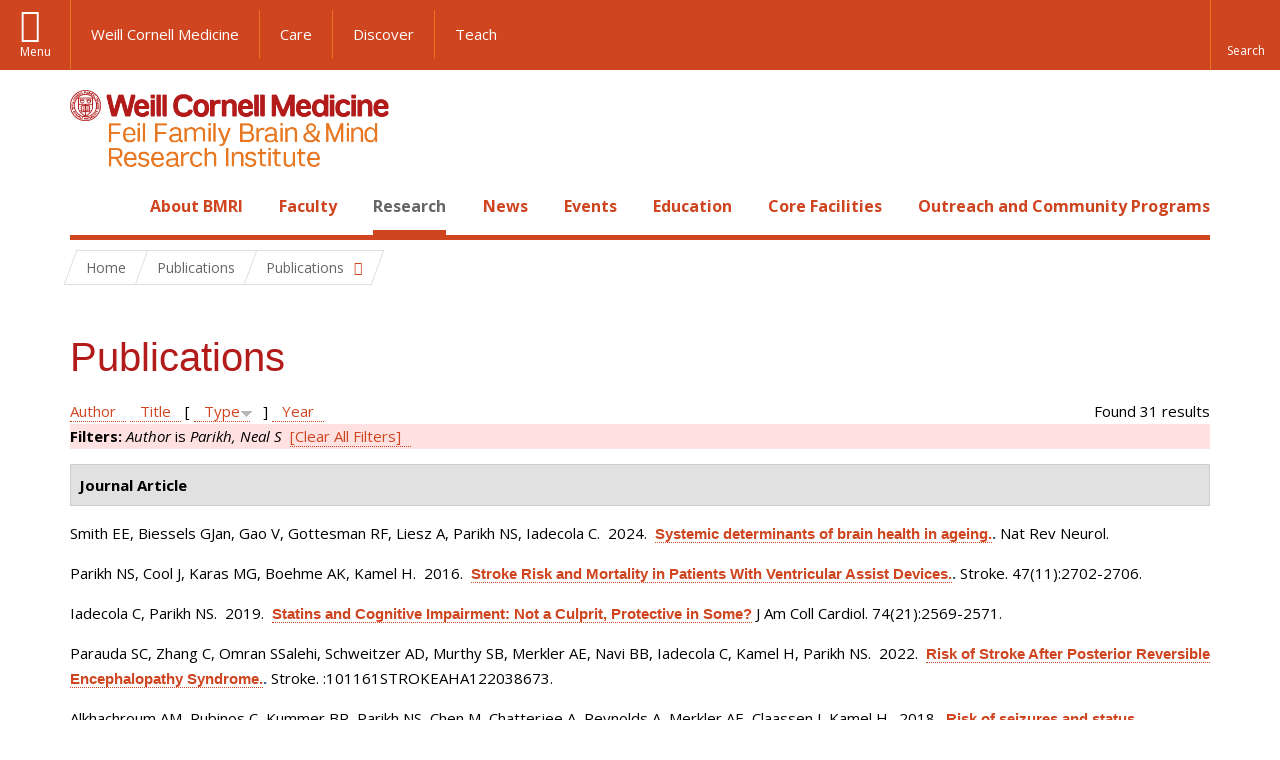

--- FILE ---
content_type: text/html; charset=utf-8
request_url: https://brainandmind.weill.cornell.edu/faculty-research/publications?amp%3Bf%5Bauthor%5D=1852&f%5Bauthor%5D=24&s=type&o=desc
body_size: 17450
content:
<!DOCTYPE html>

<!--[if IE 7]>    <html class="lt-ie9 lt-ie8 no-js"  lang="en" dir="ltr"> <![endif]-->
<!--[if IE 8]>    <html class="lt-ie9 ie8 no-js"  lang="en" dir="ltr"> <![endif]-->
<!--[if gt IE 8]><!--> <html  lang="en" dir="ltr"> <!--<![endif]-->

  <head>
    <meta charset="utf-8" />
<link rel="shortcut icon" href="https://brainandmind.weill.cornell.edu/sites/all/themes/wcm_brainmind/favicon.ico" />
<meta name="generator" content="Drupal 7 (https://www.drupal.org)" />
<link rel="canonical" href="https://brainandmind.weill.cornell.edu/faculty-research/publications" />
<link rel="shortlink" href="https://brainandmind.weill.cornell.edu/faculty-research/publications" />
    <title>Publications | Feil Family Brain & Mind Research Institute</title>

    <link rel="apple-touch-icon" sizes="57x57" href="/profiles/wcmc/themes/wcm_brand_base/favicons/apple-touch-icon-57x57.png?v=2">
    <link rel="apple-touch-icon" sizes="60x60" href="/profiles/wcmc/themes/wcm_brand_base/favicons/apple-touch-icon-60x60.png?v=2">
    <link rel="apple-touch-icon" sizes="72x72" href="/profiles/wcmc/themes/wcm_brand_base/favicons/apple-touch-icon-72x72.png?v=2">
    <link rel="apple-touch-icon" sizes="76x76" href="/profiles/wcmc/themes/wcm_brand_base/favicons/apple-touch-icon-76x76.png?v=2">
    <link rel="apple-touch-icon" sizes="114x114" href="/profiles/wcmc/themes/wcm_brand_base/favicons/apple-touch-icon-114x114.png?v=2">
    <link rel="apple-touch-icon" sizes="120x120" href="/profiles/wcmc/themes/wcm_brand_base/favicons/apple-touch-icon-120x120.png?v=2">
    <link rel="apple-touch-icon" sizes="144x144" href="/profiles/wcmc/themes/wcm_brand_base/favicons/apple-touch-icon-144x144.png?v=2">
    <link rel="apple-touch-icon" sizes="152x152" href="/profiles/wcmc/themes/wcm_brand_base/favicons/apple-touch-icon-152x152.png?v=2">
    <link rel="apple-touch-icon" sizes="180x180" href="/profiles/wcmc/themes/wcm_brand_base/favicons/apple-touch-icon-180x180.png?v=2">
    <link rel="icon" type="image/png" href="/profiles/wcmc/themes/wcm_brand_base/favicons/favicon-32x32.png?v=2" sizes="32x32">
    <link rel="icon" type="image/png" href="/profiles/wcmc/themes/wcm_brand_base/favicons/favicon-194x194.png?v=2" sizes="194x194">
    <link rel="icon" type="image/png" href="/profiles/wcmc/themes/wcm_brand_base/favicons/favicon-96x96.png?v=2" sizes="96x96">
    <link rel="icon" type="image/png" href="/profiles/wcmc/themes/wcm_brand_base/favicons/android-chrome-192x192.png?v=2" sizes="192x192">
    <link rel="icon" type="image/png" href="/profiles/wcmc/themes/wcm_brand_base/favicons/favicon-16x16.png?v=2" sizes="16x16">
    <link rel="manifest" href="/profiles/wcmc/themes/wcm_brand_base/favicons/manifest.json?v=2">
    <link rel="mask-icon" href="/profiles/wcmc/themes/wcm_brand_base/favicons/safari-pinned-tab.svg?v=2" color="#b31b1b">
    <link rel="shortcut icon" href="/profiles/wcmc/themes/wcm_brand_base/favicons/favicon.ico?v=2">
    <meta name="apple-mobile-web-app-title" content="Weill Cornell Medicine">
    <meta name="application-name" content="Weill Cornell Medicine">
    <meta name="msapplication-TileColor" content="#b31b1b">
    <meta name="msapplication-TileImage" content="/profiles/wcmc/themes/wcm_brand_base/favicons/mstile-144x144.png?v=2">
    <meta name="msapplication-config" content="/profiles/wcmc/themes/wcm_brand_base/favicons/browserconfig.xml?v=2">
    <meta name="theme-color" content="#ffffff">

    <!-- http://t.co/dKP3o1e -->
    <meta name="HandheldFriendly" content="True">
    <meta name="MobileOptimized" content="320">
    <meta name="viewport" content="width=device-width, initial-scale=1.0">
    <link rel="stylesheet" href="https://brainandmind.weill.cornell.edu/sites/default/files/css/css_kShW4RPmRstZ3SpIC-ZvVGNFVAi0WEMuCnI0ZkYIaFw.css" />
<link rel="stylesheet" href="https://brainandmind.weill.cornell.edu/sites/default/files/css/css_rOkuVMMGocN2KQ5LCJ-0OYP1dxAyT2HxyKRlZLS_nXU.css" />
<link rel="stylesheet" href="https://brainandmind.weill.cornell.edu/sites/default/files/css/css_cA3DvDiQ3kOSjJkY_7C67xpb6Mo4aphrt7SxIZjOQ7s.css" />
<link rel="stylesheet" href="https://brainandmind.weill.cornell.edu/sites/default/files/css/css_iwLsJ5KZ3ygtq-LwPSaopm-80cYn8MskOJcF4bDZOnw.css" />
<link rel="stylesheet" href="https://fonts.googleapis.com/css?family=Open+Sans:400,300,300italic,400italic,700,700italic" />
<link rel="stylesheet" href="https://brainandmind.weill.cornell.edu/sites/default/files/css/css_jIar9ppehxMlkuzqiw8Camo8ArJnUn1ZtTkT5qn4BjI.css" />
<link rel="stylesheet" href="https://brainandmind.weill.cornell.edu/sites/default/files/css/css_PxsPpITToy8ZnO0bJDA1TEC6bbFpGTfSWr2ZP8LuFYo.css" />
    <script src="https://brainandmind.weill.cornell.edu/sites/default/files/js/js_XexEZhbTmj1BHeajKr2rPfyR8Y68f4rm0Nv3Vj5_dSI.js"></script>
<script src="https://brainandmind.weill.cornell.edu/sites/default/files/js/js_rsG_22YPjmlEiP0K_67GbG7wA1u2m6p529PKe6uGPZ4.js"></script>
<script src="https://brainandmind.weill.cornell.edu/sites/default/files/js/js_IC2vqeFv6eSvzMO1oHQyKRXO8JNRFAiet9QUOFr3OFs.js"></script>
<script src="https://brainandmind.weill.cornell.edu/sites/default/files/js/js_AxRDbN_Ukfcn4OJ39z8m2zu3hvCsY-RXQhgtnH2iQFU.js"></script>
<script src="https://brainandmind.weill.cornell.edu/sites/default/files/js/js_vM1uGnovS_0hYqTYp0LD9vlFUU3BE2bncNJNzlYcsuk.js"></script>
<script>jQuery.extend(Drupal.settings, {"basePath":"\/","pathPrefix":"","setHasJsCookie":0,"ajaxPageState":{"theme":"wcm_brainmind","theme_token":"c16EUDoaDDKp9t1oQLXizbGhL-Fxw3_NS7m6CvOsnSk","js":{"profiles\/wcmc\/modules\/custom\/wcmc_fieldable_panes\/js\/wcmc_modal.js":1,"profiles\/wcmc\/modules\/panopoly\/panopoly\/panopoly_widgets\/panopoly-widgets.js":1,"profiles\/wcmc\/modules\/panopoly\/panopoly\/panopoly_widgets\/panopoly-widgets-spotlight.js":1,"profiles\/wcmc\/modules\/custom\/wcm_accessibility\/js\/wcm-accessibility.js":1,"profiles\/wcmc\/themes\/wcm_brand_base\/js\/headroom.min.js":1,"profiles\/wcmc\/themes\/wcm_brand_base\/js\/wcm-pin-header.js":1,"profiles\/wcmc\/themes\/wcm_brand_base\/js\/wcm-external-links.js":1,"profiles\/wcmc\/themes\/wcm_brand_base\/js\/jquery.lockfixed-revB.js":1,"profiles\/wcmc\/themes\/wcm_brand_base\/images\/cta_icons\/svgxuse.min.js":1,"profiles\/wcmc\/modules\/panopoly\/contrib\/jquery_update\/replace\/jquery\/1.7\/jquery.min.js":1,"misc\/jquery-extend-3.4.0.js":1,"misc\/jquery-html-prefilter-3.5.0-backport.js":1,"misc\/jquery.once.js":1,"misc\/drupal.js":1,"profiles\/wcmc\/modules\/panopoly\/contrib\/jquery_update\/replace\/ui\/ui\/minified\/jquery.ui.core.min.js":1,"profiles\/wcmc\/modules\/panopoly\/contrib\/jquery_update\/replace\/ui\/ui\/minified\/jquery.ui.widget.min.js":1,"profiles\/wcmc\/modules\/panopoly\/contrib\/jquery_update\/replace\/ui\/ui\/minified\/jquery.ui.tabs.min.js":1,"profiles\/wcmc\/modules\/panopoly\/contrib\/jquery_update\/replace\/ui\/ui\/minified\/jquery.ui.accordion.min.js":1,"profiles\/wcmc\/modules\/panopoly\/contrib\/jquery_update\/replace\/ui\/external\/jquery.cookie.js":1,"profiles\/wcmc\/modules\/custom\/wcmc_fieldable_panes\/js\/fancybox\/jquery.fancybox.pack.js":1,"profiles\/wcmc\/modules\/custom\/wcmc_fieldable_panes\/js\/fancybox\/helpers\/jquery.fancybox-buttons.js":1,"profiles\/wcmc\/modules\/custom\/wcm_slide_nav\/js\/simplebar.min.js":1,"profiles\/wcmc\/modules\/custom\/wcm_slide_nav\/js\/wcm-slide-nav.js":1,"misc\/form-single-submit.js":1,"profiles\/wcmc\/modules\/panopoly\/panopoly\/panopoly_images\/panopoly-images.js":1,"profiles\/wcmc\/modules\/panopoly\/contrib\/entityreference\/js\/entityreference.js":1,"profiles\/wcmc\/modules\/panopoly\/panopoly\/panopoly_admin\/panopoly-admin.js":1,"profiles\/wcmc\/modules\/panopoly\/panopoly\/panopoly_magic\/panopoly-magic.js":1,"profiles\/wcmc\/modules\/panopoly\/panopoly\/panopoly_theme\/js\/panopoly-accordion.js":1,"profiles\/wcmc\/modules\/custom\/wcmc_banner_receiver\/js\/wcmc_banner_receiver.js":1,"profiles\/wcmc\/modules\/custom\/wcm_d7_paragraphs\/js\/wcm-d7-paragraphs.js":1,"profiles\/wcmc\/modules\/custom\/wcm_events\/js\/main.min.js":1,"profiles\/wcmc\/modules\/panopoly\/contrib\/caption_filter\/js\/caption-filter.js":1,"sites\/all\/modules\/lightbox2\/js\/lightbox.js":1,"profiles\/wcmc\/libraries\/jquery.imagesloaded\/jquery.imagesloaded.min.js":1,"profiles\/wcmc\/themes\/wcm_brand_base\/js\/bootstrap.min.js":1,"profiles\/wcmc\/themes\/wcm_brand_base\/js\/wcm-brand-base-script.js":1,"sites\/all\/themes\/wcm_brainmind\/js\/brainmind.js":1},"css":{"modules\/system\/system.base.css":1,"modules\/system\/system.messages.css":1,"modules\/system\/system.theme.css":1,"misc\/ui\/jquery.ui.theme.css":1,"misc\/ui\/jquery.ui.accordion.css":1,"profiles\/wcmc\/modules\/custom\/wcmc_fieldable_panes\/js\/fancybox\/jquery.fancybox.css":1,"profiles\/wcmc\/modules\/custom\/wcmc_fieldable_panes\/js\/fancybox\/helpers\/jquery.fancybox-buttons.css":1,"profiles\/wcmc\/modules\/custom\/wcm_slide_nav\/css\/simplebar.css":1,"profiles\/wcmc\/modules\/custom\/wcm_slide_nav\/css\/wcm-slide-nav.css":1,"modules\/book\/book.css":1,"modules\/field\/theme\/field.css":1,"modules\/node\/node.css":1,"profiles\/wcmc\/modules\/panopoly\/panopoly\/panopoly_admin\/panopoly-admin-navbar.css":1,"profiles\/wcmc\/modules\/panopoly\/panopoly\/panopoly_core\/css\/panopoly-dropbutton.css":1,"profiles\/wcmc\/modules\/panopoly\/panopoly\/panopoly_magic\/css\/panopoly-magic.css":1,"profiles\/wcmc\/modules\/panopoly\/panopoly\/panopoly_theme\/css\/panopoly-featured.css":1,"profiles\/wcmc\/modules\/panopoly\/panopoly\/panopoly_theme\/css\/panopoly-accordian.css":1,"profiles\/wcmc\/modules\/panopoly\/panopoly\/panopoly_theme\/css\/panopoly-layouts.css":1,"profiles\/wcmc\/modules\/panopoly\/panopoly\/panopoly_widgets\/panopoly-widgets.css":1,"profiles\/wcmc\/modules\/panopoly\/panopoly\/panopoly_widgets\/panopoly-widgets-spotlight.css":1,"profiles\/wcmc\/modules\/panopoly\/panopoly\/panopoly_wysiwyg\/panopoly-wysiwyg.css":1,"profiles\/wcmc\/modules\/panopoly\/contrib\/radix_layouts\/radix_layouts.css":1,"modules\/search\/search.css":1,"modules\/user\/user.css":1,"profiles\/wcmc\/modules\/custom\/wcmc_carousel\/css\/wcmc_carousel.css":1,"profiles\/wcmc\/modules\/custom\/wcmc_fieldable_panes\/css\/wcmc_headshot.css":1,"profiles\/wcmc\/modules\/custom\/wcm_d7_paragraphs\/css\/wcm-d7-paragraphs.css":1,"profiles\/wcmc\/modules\/custom\/wcm_elasticsearch\/css\/wcm-elasticsearch.css":1,"profiles\/wcmc\/modules\/custom\/wcm_events\/css\/main.min.css":1,"profiles\/wcmc\/modules\/custom\/wcm_events\/css\/events.css":1,"profiles\/wcmc\/modules\/panopoly\/contrib\/views\/css\/views.css":1,"profiles\/wcmc\/modules\/custom\/panopoly_override\/css\/panopoly-override.css":1,"profiles\/wcmc\/modules\/panopoly\/contrib\/caption_filter\/caption-filter.css":1,"profiles\/wcmc\/modules\/panopoly\/contrib\/ctools\/css\/ctools.css":1,"sites\/all\/modules\/lightbox2\/css\/lightbox.css":1,"profiles\/wcmc\/modules\/panopoly\/contrib\/panels\/css\/panels.css":1,"profiles\/wcmc\/modules\/contrib\/biblio\/biblio.css":1,"https:\/\/fonts.googleapis.com\/css?family=Open+Sans:400,300,300italic,400italic,700,700italic":1,"profiles\/wcmc\/themes\/wcm_brand_base\/css\/wcm_brand_base.css":1,"sites\/all\/themes\/wcm_brainmind\/css\/wcm_brainmind.css":1,"profiles\/wcmc\/modules\/panopoly\/panopoly\/panopoly_images\/panopoly-images.css":1}},"lightbox2":{"rtl":0,"file_path":"\/(\\w\\w\/)public:\/","default_image":"\/sites\/all\/modules\/lightbox2\/images\/brokenimage.jpg","border_size":10,"font_color":"000","box_color":"fff","top_position":"","overlay_opacity":"0.8","overlay_color":"000","disable_close_click":true,"resize_sequence":0,"resize_speed":400,"fade_in_speed":400,"slide_down_speed":600,"use_alt_layout":false,"disable_resize":false,"disable_zoom":false,"force_show_nav":false,"show_caption":true,"loop_items":false,"node_link_text":"View Image Details","node_link_target":false,"image_count":"Image !current of !total","video_count":"Video !current of !total","page_count":"Page !current of !total","lite_press_x_close":"press \u003Ca href=\u0022#\u0022 onclick=\u0022hideLightbox(); return FALSE;\u0022\u003E\u003Ckbd\u003Ex\u003C\/kbd\u003E\u003C\/a\u003E to close","download_link_text":"","enable_login":false,"enable_contact":false,"keys_close":"c x 27","keys_previous":"p 37","keys_next":"n 39","keys_zoom":"z","keys_play_pause":"32","display_image_size":"original","image_node_sizes":"()","trigger_lightbox_classes":"","trigger_lightbox_group_classes":"","trigger_slideshow_classes":"","trigger_lightframe_classes":"","trigger_lightframe_group_classes":"","custom_class_handler":0,"custom_trigger_classes":"","disable_for_gallery_lists":true,"disable_for_acidfree_gallery_lists":true,"enable_acidfree_videos":true,"slideshow_interval":5000,"slideshow_automatic_start":true,"slideshow_automatic_exit":true,"show_play_pause":true,"pause_on_next_click":false,"pause_on_previous_click":true,"loop_slides":false,"iframe_width":600,"iframe_height":400,"iframe_border":1,"enable_video":false,"useragent":"Mozilla\/5.0 (Macintosh; Intel Mac OS X 10_15_7) AppleWebKit\/537.36 (KHTML, like Gecko) Chrome\/131.0.0.0 Safari\/537.36; ClaudeBot\/1.0; +claudebot@anthropic.com)"},"CToolsModal":{"modalSize":{"type":"scale","width":".9","height":".9","addWidth":0,"addHeight":0,"contentRight":25,"contentBottom":75},"modalOptions":{"opacity":".55","background-color":"#FFF"},"animationSpeed":"fast","modalTheme":"CToolsModalDialog","throbberTheme":"CToolsModalThrobber"},"panopoly_magic":{"pane_add_preview_mode":"single"},"currentPath":"faculty-research\/publications","currentPathIsAdmin":false,"urlIsAjaxTrusted":{"\/faculty-research\/publications?amp%3Bf%5Bauthor%5D=1852\u0026f%5Bauthor%5D=24\u0026s=type\u0026o=desc":true},"wcm_brand_base":{"toggle_always_pin_header":"0"},"password":{"strengthTitle":"Password compliance:"},"type":"setting"});</script>
  </head>
  <body class="html not-front not-logged-in no-sidebars page-faculty-research page-faculty-research-publications region-content wcc no-navbar no-js" >
    <div id="skip-link">
      <a href="#site-main">Skip to main content</a>
    </div>
        <header id="pinned-header">
        <div class="wcm-search"><div class="container"><form class="global-search" action="/faculty-research/publications?amp%3Bf%5Bauthor%5D=1852&amp;f%5Bauthor%5D=24&amp;s=type&amp;o=desc" method="post" id="wcm-elasticsearch-blocks-widget-radios" accept-charset="UTF-8" role="search"><span class="search-button-span"><input class="search-button form-submit btn btn-default btn-primary" type="submit" id="edit-submit--2" name="op" value="Perform search" /><svg class="cta-icon cta-icon-search"><use xlink:href="/profiles/wcmc/themes/wcm_brand_base/images/cta_icons/symbol-defs.svg#cta-icon-search"></use></svg></span><span><div class="form-item form-type-textfield form-item-search-keys form-group">
  <label class="element-invisible" for="edit-search-keys--2">Enter the terms you wish to search for. </label>
 <input placeholder="Enter Search Term..." class="global-search-input form-control form-text" role="searchbox" type="text" id="edit-search-keys--2" name="search_keys" value="" size="25" maxlength="128" />
</div>
</span><fieldset><legend class="sr-only">Select Search Option</legend><div id="edit-search-type--2" class="form-radios"><div class="form-item form-type-radio form-item-search-type radio">
  <label for="edit-search-type-pages"><input type="radio" id="edit-search-type-pages" name="search_type" value="pages" checked="checked" class="form-radio" />This Site </label>
</div>
<div class="form-item form-type-radio form-item-search-type radio">
  <label for="edit-search-type-all-sites"><input type="radio" id="edit-search-type-all-sites" name="search_type" value="all_sites" class="form-radio" />All WCM Sites </label>
</div>
<div class="form-item form-type-radio form-item-search-type radio">
  <label for="edit-search-type-people"><input type="radio" id="edit-search-type-people" name="search_type" value="people" class="form-radio" />Directory </label>
</div>
</div></fieldset><input type="hidden" name="form_build_id" value="form-Ir6RIO7nzyryxGeRKPv9wyyfiZSYojtOfDwR-hGwf6E" />
<input type="hidden" name="form_id" value="wcm_elasticsearch_blocks_widget_radios" />
</form></div></div>
      <div class="brand__nav brand__nav-site-logo">
    <div class="wrap">
      <div
        class="main-menu-toggle"
        tabindex="0"
        role="button"
        aria-label="Menu"
        aria-controls="slide-out-nav"
        aria-pressed="false">Menu</div>

              <div class="wcm-sm-white">
          <a href="https://weill.cornell.edu/">
            <img src="/profiles/wcmc/themes/wcm_brand_base/images/WCM_logo_white.png" alt="Weill Cornell Medicine">
          </a>
        </div>
      
              <ul class="wcm-global-links">
                      <li class="wcm-global-links__wcm first"><a href="https://weill.cornell.edu/">Weill Cornell Medicine</a></li>
            <li><a href="https://weillcornell.org">Care</a></li>
                      <li><a href="https://research.weill.cornell.edu">Discover</a></li>
            <li class="last"><a href="https://weill.cornell.edu/education">Teach</a></li>
        </ul>
      
      <div class="wcm-global-links--secondary-actions">
        
                  <div class="search-trigger" tabindex="0">
            <span role="button" aria-label="Reveal search bar" class="search-trigger-button search-trigger-button--find">
              <svg class="cta-icon cta-icon-search">
                <use xmlns:xlink="http://www.w3.org/1999/xlink" xlink:href="/profiles/wcmc/themes/wcm_brand_base/images/cta_icons/symbol-defs.svg#cta-icon-search"></use>
              </svg>
            </span>
            <span role="button" aria-label="Hide search bar" class="search-trigger-button search-trigger-button--close">
              <svg class="cta-icon cta-icon-close">
                <use xlink:href="/profiles/wcmc/themes/wcm_brand_base/images/cta_icons/symbol-defs.svg#cta-icon-close"></use>
              </svg>
            </span>
          </div>
              </div>
    </div>
  </div>
</header>

<div id="page" >
  <div class="brand">
  <div class="brand__lockup">
    <div class="container">
              <div class="brand__logo">
          <a class="wcm-site-logo" href="/"><img src="https://brainandmind.weill.cornell.edu/sites/all/themes/wcm_brainmind/images/LOGO_FEIL%20BRAIN%20AND%20MIND_2LINE_RGB.png" alt="Feil Family Brain &amp; Mind Research Institute" /></a>
        </div>
        <a class="wcm-site-title wcm-site-title--lockup" href="/">Feil Family Brain &amp; Mind Research Institute</a>
          </div>
  </div>
</div>

  <nav id="slide-out-nav" aria-label="Slide out navigation">
  <div class="slide-out-nav__help">Explore this Website</div>
    <div id="slide-nav">
<ul class="menu"><li class="level-1 home"><a href="/">Home</a></li><li class="first menu-mlid-1665 level-1" data-level="1"><a href="/about-bmri" class="has-child">About BMRI</a><button class="slide-nav-toggle" aria-expanded="false"><span class="element-invisible">Toggle About BMRI menu options</span></button><ul class="collapse menu menu--level-2"><li class="first menu-mlid-1678 level-2" data-level="2"><a href="/about-bmri/our-mission">Our Mission</a></li>
<li class="menu-mlid-1679 level-2" data-level="2"><a href="/about-bmri/mission/about-bmri/about-bmri/research">Research Programs</a></li>
<li class="menu-mlid-1680 level-2" data-level="2"><a href="/about-bmri/mission/about-bmri/about-bmri/training">Training</a></li>
<li class="menu-mlid-1681 level-2" data-level="2"><a href="/about-bmri/mission/about-bmri/about-bmri/facilities">Facilities</a></li>
<li class="menu-mlid-1670 level-2" data-level="2"><a href="/campus-facililities/facilities/about-campus/about-campus">Campus</a></li>
<li class="menu-mlid-1671 level-2" data-level="2"><a href="/about-bmri/ways-give">Ways to Give</a></li>
<li class="last menu-mlid-1682 level-2" data-level="2"><a href="/about-bmri/mission/about-bmri/about-bmri/administration">Administration</a></li>
</ul></li>
<li class="menu-mlid-4027 level-1" data-level="1"><a href="/faculty" class="has-child">Faculty</a><button class="slide-nav-toggle" aria-expanded="false"><span class="element-invisible">Toggle Faculty menu options</span></button><ul class="collapse menu menu--level-2"><li class="first menu-mlid-1684 level-2" data-level="2"><a href="/faculty-research/faculty-primary-appointments">Faculty, Primary Appointments</a></li>
<li class="menu-mlid-1685 level-2" data-level="2"><a href="/faculty-research/faculty-secondary-appointments">Faculty, Secondary Appointments</a></li>
<li class="last menu-mlid-4230 level-2" data-level="2"><a href="/faculty/affiliate-faculty">Affiliate Faculty</a></li>
</ul></li>
<li class="active-trail menu-mlid-1683 level-1" data-level="1"><a href="/research" class="active-trail active-trail has-child">Research</a><button class="slide-nav-toggle" aria-expanded="false"><span class="element-invisible">Toggle Research menu options</span></button><ul class="collapse menu menu--level-2"><li class="first menu-mlid-3432 level-2" data-level="2"><a href="https://appel.weill.cornell.edu/" title="">Appel Institute</a></li>
<li class="menu-mlid-3095 level-2" data-level="2"><a href="https://neurogenetics.weill.cornell.edu" title="">Center for Neurogenetics</a></li>
<li class="menu-mlid-3187 level-2" data-level="2"><a href="/clinical-translational-neuroscience-unit" class="has-child">Clinical &amp; Translational Neuroscience Unit</a><button class="slide-nav-toggle" aria-expanded="false"><span class="element-invisible">Toggle Clinical & Translational Neuroscience Unit menu options</span></button><ul class="collapse menu menu--level-3"><li class="first menu-mlid-3185 level-3" data-level="3"><a href="/ctnu-director-dr-hooman-kamel">CTNU Director</a></li>
<li class="last menu-mlid-3186 level-3" data-level="3"><a href="/ctnu-research-opportunities">CTNU Research Opportunities</a></li>
</ul></li>
<li class="menu-mlid-1686 level-2" data-level="2"><a href="/faculty-research/affiliate-institutions">Affiliate Institutions</a></li>
<li class="menu-mlid-1690 level-2" data-level="2"><a href="/research/new-grants">New Grants</a></li>
<li class="last active-trail active menu-mlid-3390 level-2" data-level="2"><a href="/faculty-research/publications" title="" class="active-trail active">Publications</a></li>
</ul></li>
<li class="menu-mlid-3415 level-1" data-level="1"><a href="/news" title="" class="has-child">News</a><button class="slide-nav-toggle" aria-expanded="false"><span class="element-invisible">Toggle News menu options</span></button><ul class="collapse menu menu--level-2"><li class="first menu-mlid-4028 level-2" data-level="2"><a href="/news/faculty-spotlight-and-awards">Faculty Spotlight and Awards</a></li>
<li class="last menu-mlid-3433 level-2" data-level="2"><a href="/research/new-grants" title="">New Grants</a></li>
</ul></li>
<li class="menu-mlid-3414 level-1" data-level="1"><a href="/events">Events</a></li>
<li class="menu-mlid-2306 level-1" data-level="1"><a href="/education-0" class="has-child">Education</a><button class="slide-nav-toggle" aria-expanded="false"><span class="element-invisible">Toggle Education menu options</span></button><ul class="collapse menu menu--level-2"><li class="first menu-mlid-1668 level-2" data-level="2"><a href="/education-training/neuroscience-graduate-program">Neuroscience Graduate Program</a></li>
<li class="menu-mlid-1691 level-2" data-level="2"><a href="/education-training/neuroscience-graduate-program/neuroscience-retreat">Neuroscience Retreat</a></li>
<li class="menu-mlid-1692 level-2" data-level="2"><a href="/education-training/neuroscience-graduate-program/leon-levy-fellowship">Leon Levy Fellowship</a></li>
<li class="menu-mlid-1693 level-2" data-level="2"><a href="/education-training/neuroscience-graduate-program/research-residency">Research Residency</a></li>
<li class="menu-mlid-1694 level-2" data-level="2"><a href="/education-training/neuroscience-graduate-program/brain-awareness-events">Brain Awareness</a></li>
<li class="menu-mlid-1695 level-2" data-level="2"><a href="/education-training/neuroscience-graduate-program/medical-school-aoc">Medical School AOC</a></li>
<li class="last menu-mlid-3544 level-2" data-level="2"><a href="/education/first-year-students">First Year Students</a></li>
</ul></li>
<li class="menu-mlid-1669 level-1" data-level="1"><a href="/core-facilities" class="has-child">Core Facilities</a><button class="slide-nav-toggle" aria-expanded="false"><span class="element-invisible">Toggle Core Facilities menu options</span></button><ul class="collapse menu menu--level-2"><li class="first menu-mlid-1697 level-2" data-level="2"><a href="/core-facilities/neuroanatomy-em-core">Neuroanatomy EM Core</a></li>
<li class="menu-mlid-1698 level-2" data-level="2"><a href="/core-facilities/neurogenetic-repository">Neurogenetic Repository</a></li>
<li class="last menu-mlid-1696 level-2" data-level="2"><a href="/core-facilities/bmri-cores">BMRI Cores</a></li>
</ul></li>
<li class="last menu-mlid-3729 level-1" data-level="1"><a href="/outreach-and-community-programs" class="has-child">Outreach and Community Programs</a><button class="slide-nav-toggle" aria-expanded="false"><span class="element-invisible">Toggle Outreach and Community Programs menu options</span></button><ul class="collapse menu menu--level-2"><li class="first menu-mlid-3927 level-2" data-level="2"><a href="/outreach-and-community-programs/emerging-leaders-neuroscience">Emerging Leaders in Neuroscience</a></li>
<li class="last menu-mlid-3725 level-2" data-level="2"><a href="/outreach-and-community-programs/bmri-summer-scholars-program">BMRI Summer Scholars Program</a></li>
</ul></li>
</ul></div>  <ul class="wcm-global-links--sm">
    <li><a href="https://weill.cornell.edu">Weill Cornell Medicine</a></li>
    <li><a href="https://weillcornell.org">Care</a></li>
    <li><a href="https://research.weill.cornell.edu">Discover</a></li>
    <li><a href="https://weill.cornell.edu/education">Teach</a></li>
  </ul>
</nav>

<nav class="main-nav" aria-label="Primary">
  <div class="container">
    <div id="main-nav">
<ul class="menu justify-items"><li class="level-1 home"><a href="/">Home</a></li><li class="first has-children menu-mlid-1665 level-1"><a href="/about-bmri">About BMRI</a></li>
<li class="has-children menu-mlid-4027 level-1"><a href="/faculty">Faculty</a></li>
<li class="has-children active-trail menu-mlid-1683 level-1"><a href="/research" class="active-trail active-trail active-trail">Research</a></li>
<li class="has-children menu-mlid-3415 level-1"><a href="/news" title="">News</a></li>
<li class="menu-mlid-3414 level-1"><a href="/events">Events</a></li>
<li class="has-children menu-mlid-2306 level-1"><a href="/education-0">Education</a></li>
<li class="has-children menu-mlid-1669 level-1"><a href="/core-facilities">Core Facilities</a></li>
<li class="last has-children menu-mlid-3729 level-1"><a href="/outreach-and-community-programs">Outreach and Community Programs</a></li>
</ul></div>  </div>
</nav>

  <nav id="bc-nav" aria-label="Breadcrumb">
    <div class="container">
      <ul class="breadcrumb-nav">
        <li><span><a href="/">Home</a></span></li><li class="bc-no-link"><span>Publications</span></li><li><button class="dropdown-toggle" type="button" id="bc-explore-second_level" data-toggle="dropdown" aria-haspopup="true" aria-expanded="true">
          <span class="bc-toggle-siblings">Publications</span>
          </button>
<ul class="dropdown-menu dropdown-menu-left" aria-labelledby="bc-explore-second_level"><li class="first menu-mlid-3432 level-2"><a href="https://appel.weill.cornell.edu/" title="">Appel Institute</a></li>
<li class="menu-mlid-3095 level-2"><a href="https://neurogenetics.weill.cornell.edu" title="">Center for Neurogenetics</a></li>
<li class="has-children menu-mlid-3187 level-2"><a href="/clinical-translational-neuroscience-unit">Clinical &amp; Translational Neuroscience Unit</a></li>
<li class="menu-mlid-1686 level-2"><a href="/faculty-research/affiliate-institutions">Affiliate Institutions</a></li>
<li class="menu-mlid-1690 level-2"><a href="/research/new-grants">New Grants</a></li>
<li class="last active-trail active menu-mlid-3390 level-2"><a href="/faculty-research/publications" title="" class="active-trail active">Publications</a></li>
</ul></li>      </ul>
    </div>
  </nav>

  <div id="site-main" class="site-main">
    <div class="container">
                            </div>
    <div class="container">
  
  <h1 class="title">Publications</h1><div id="biblio-header" class="clear-block"><div class="biblio-export">Found 31 results</div> <a href="/faculty-research/publications?amp%3Bf%5Bauthor%5D=1852&amp;f%5Bauthor%5D=24&amp;s=author&amp;o=asc" title="Click a second time to reverse the sort order" class="active">Author</a>  <a href="/faculty-research/publications?amp%3Bf%5Bauthor%5D=1852&amp;f%5Bauthor%5D=24&amp;s=title&amp;o=asc" title="Click a second time to reverse the sort order" class="active">Title</a>  [ <a href="/faculty-research/publications?amp%3Bf%5Bauthor%5D=1852&amp;f%5Bauthor%5D=24&amp;s=type&amp;o=asc" title="Click a second time to reverse the sort order" class="active active">Type</a><img src="https://brainandmind.weill.cornell.edu/profiles/wcmc/modules/contrib/biblio/misc/arrow-asc.png" alt="(Asc)" />]  <a href="/faculty-research/publications?amp%3Bf%5Bauthor%5D=1852&amp;f%5Bauthor%5D=24&amp;s=year&amp;o=desc" title="Click a second time to reverse the sort order" class="active">Year</a> <div class="biblio-filter-status"><div class="biblio-current-filters"><b>Filters: </b><em class="placeholder">Author</em> is <em class="placeholder">Parikh, Neal S</em>&nbsp;&nbsp;<a href="/faculty-research/publications/filter/clear?amp%3Bf%5Bauthor%5D=1852&amp;s=type&amp;o=desc">[Clear All Filters]</a></div></div></div><div class="biblio-category-section"><div class="biblio-separator-bar">Journal Article</div><div class="biblio-entry"><span class="biblio-authors">Smith EE, Biessels GJan, Gao V, Gottesman RF, Liesz A, Parikh NS, Iadecola C</span>.&nbsp; 
2024.&nbsp;&nbsp;<span class="biblio-title"><a href="/systemic-determinants-brain-health-ageing">Systemic determinants of brain health in ageing.</a>. </span>Nat Rev Neurol. <span class="Z3988" title="ctx_ver=Z39.88-2004&amp;rft_val_fmt=info%3Aofi%2Ffmt%3Akev%3Amtx%3Ajournal&amp;rft.atitle=Systemic+determinants+of+brain+health+in+ageing.&amp;rft.title=Nat+Rev+Neurol&amp;rft.issn=1759-4766&amp;rft.date=2024&amp;rft.aulast=Smith&amp;rft.aufirst=Eric&amp;rft.au=Biessels%2C+Geert&amp;rft.au=Gao%2C+Virginia&amp;rft.au=Gottesman%2C+Rebecca&amp;rft.au=Liesz%2C+Arthur&amp;rft.au=Parikh%2C+Neal&amp;rft.au=Iadecola%2C+Costantino&amp;rft_id=info%3Adoi%2F10.1038%2Fs41582-024-01016-z"></span></div><div class="biblio-entry"><span class="biblio-authors">Parikh NS, Cool J, Karas MG, Boehme AK, Kamel H</span>.&nbsp; 
2016.&nbsp;&nbsp;<span class="biblio-title"><a href="/stroke-risk-and-mortality-patients-ventricular-assist-devices">Stroke Risk and Mortality in Patients With Ventricular Assist Devices.</a>. </span>Stroke. 47(11):2702-2706.<span class="Z3988" title="ctx_ver=Z39.88-2004&amp;rft_val_fmt=info%3Aofi%2Ffmt%3Akev%3Amtx%3Ajournal&amp;rft.atitle=Stroke+Risk+and+Mortality+in+Patients+With+Ventricular+Assist+Devices.&amp;rft.title=Stroke&amp;rft.issn=1524-4628&amp;rft.date=2016&amp;rft.volume=47&amp;rft.issue=11&amp;rft.spage=2702&amp;rft.epage=2706&amp;rft.aulast=Parikh&amp;rft.aufirst=Neal&amp;rft.au=Cool%2C+Jos%C3%A9phine&amp;rft.au=Karas%2C+Maria&amp;rft.au=Boehme%2C+Amelia&amp;rft.au=Kamel%2C+Hooman&amp;rft_id=info%3Adoi%2F10.1161%2FSTROKEAHA.116.014049"></span></div><div class="biblio-entry"><span class="biblio-authors">Iadecola C, Parikh NS</span>.&nbsp; 
2019.&nbsp;&nbsp;<span class="biblio-title"><a href="/statins-and-cognitive-impairment-not-culprit-protective-some">Statins and Cognitive Impairment: Not a Culprit, Protective in Some?</a> </span>J Am Coll Cardiol. 74(21):2569-2571.<span class="Z3988" title="ctx_ver=Z39.88-2004&amp;rft_val_fmt=info%3Aofi%2Ffmt%3Akev%3Amtx%3Ajournal&amp;rft.atitle=Statins+and+Cognitive+Impairment%3A+Not+a+Culprit%2C+Protective+in+Some%3F&amp;rft.title=J+Am+Coll+Cardiol&amp;rft.issn=1558-3597&amp;rft.date=2019&amp;rft.volume=74&amp;rft.issue=21&amp;rft.spage=2569&amp;rft.epage=2571&amp;rft.aulast=Iadecola&amp;rft.aufirst=Costantino&amp;rft.au=Parikh%2C+Neal&amp;rft.au=Parikh%2C+Neal&amp;rft.au=Parikh%2C+Neal&amp;rft_id=info%3Adoi%2F10.1016%2Fj.jacc.2019.09.040"></span></div><div class="biblio-entry"><span class="biblio-authors">Parauda SC, Zhang C, Omran SSalehi, Schweitzer AD, Murthy SB, Merkler AE, Navi BB, Iadecola C, Kamel H, Parikh NS</span>.&nbsp; 
2022.&nbsp;&nbsp;<span class="biblio-title"><a href="/risk-stroke-after-posterior-reversible-encephalopathy-syndrome">Risk of Stroke After Posterior Reversible Encephalopathy Syndrome.</a>. </span>Stroke. :101161STROKEAHA122038673.<span class="Z3988" title="ctx_ver=Z39.88-2004&amp;rft_val_fmt=info%3Aofi%2Ffmt%3Akev%3Amtx%3Ajournal&amp;rft.atitle=Risk+of+Stroke+After+Posterior+Reversible+Encephalopathy+Syndrome.&amp;rft.title=Stroke&amp;rft.issn=1524-4628&amp;rft.date=2022&amp;rft.spage=101161STROKEAHA122038673&amp;rft.aulast=Parauda&amp;rft.aufirst=Sarah&amp;rft.au=Zhang%2C+Cenai&amp;rft.au=Omran%2C+Setareh&amp;rft.au=Schweitzer%2C+Andrew&amp;rft.au=Murthy%2C+Santosh&amp;rft.au=Merkler%2C+Alexander&amp;rft.au=Navi%2C+Babak&amp;rft.au=Iadecola%2C+Costantino&amp;rft.au=Kamel%2C+Hooman&amp;rft.au=Parikh%2C+Neal&amp;rft_id=info%3Adoi%2F10.1161%2FSTROKEAHA.122.038673"></span></div><div class="biblio-entry"><span class="biblio-authors">Alkhachroum AM, Rubinos C, Kummer BR, Parikh NS, Chen M, Chatterjee A, Reynolds A, Merkler AE, Claassen J, Kamel H</span>.&nbsp; 
2018.&nbsp;&nbsp;<span class="biblio-title"><a href="/risk-seizures-and-status-epilepticus-older-patients-liver-disease">Risk of seizures and status epilepticus in older patients with liver disease.</a>. </span>Epilepsia. <span class="Z3988" title="ctx_ver=Z39.88-2004&amp;rft_val_fmt=info%3Aofi%2Ffmt%3Akev%3Amtx%3Ajournal&amp;rft.atitle=Risk+of+seizures+and+status+epilepticus+in+older+patients+with+liver+disease.&amp;rft.title=Epilepsia&amp;rft.issn=1528-1167&amp;rft.date=2018&amp;rft.aulast=Alkhachroum&amp;rft.aufirst=Ayham&amp;rft.au=Rubinos%2C+Clio&amp;rft.au=Kummer%2C+Benjamin&amp;rft.au=Parikh%2C+Neal&amp;rft.au=Chen%2C+Monica&amp;rft.au=Chatterjee%2C+Abhinaba&amp;rft.au=Reynolds%2C+Alexandra&amp;rft.au=Merkler%2C+Alexander&amp;rft.au=Claassen%2C+Jan&amp;rft.au=Kamel%2C+Hooman&amp;rft_id=info%3Adoi%2F10.1111%2Fepi.14442"></span></div><div class="biblio-entry"><span class="biblio-authors">Parikh NS, Kamel H</span>.&nbsp; 
2017.&nbsp;&nbsp;<span class="biblio-title"><a href="/response-parikh-and-kamel-letter-regarding-article-stroke-risk-and-mortality-patients-ventricular">Response by Parikh and Kamel to Letter Regarding Article, "Stroke Risk and Mortality in Patients With Ventricular Assist Devices".</a>. </span>Stroke. 48(1):e27.<span class="Z3988" title="ctx_ver=Z39.88-2004&amp;rft_val_fmt=info%3Aofi%2Ffmt%3Akev%3Amtx%3Ajournal&amp;rft.atitle=Response+by+Parikh+and+Kamel+to+Letter+Regarding+Article%2C+%26quot%3BStroke+Risk+and+Mortality+in+Patients+With+Ventricular+Assist+Devices%26quot%3B.&amp;rft.title=Stroke&amp;rft.issn=1524-4628&amp;rft.date=2017&amp;rft.volume=48&amp;rft.issue=1&amp;rft.spage=e27&amp;rft.aulast=Parikh&amp;rft.aufirst=Neal&amp;rft.au=Kamel%2C+Hooman&amp;rft_id=info%3Adoi%2F10.1161%2FSTROKEAHA.116.015958"></span></div><div class="biblio-entry"><span class="biblio-authors">Kamel H, Navi BB, Merkler AE, Baradaran H, Díaz I, Parikh NS, Kasner SE, Gladstone DJ, Iadecola C, Gupta A</span>.&nbsp; 
2019.&nbsp;&nbsp;<span class="biblio-title"><a href="/reclassification-ischemic-stroke-etiological-subtypes-basis-high-risk-nonstenosing-carotid-plaque">Reclassification of Ischemic Stroke Etiological Subtypes on the Basis of High-Risk Nonstenosing Carotid Plaque.</a>. </span>Stroke. :STROKEAHA119027970.<span class="Z3988" title="ctx_ver=Z39.88-2004&amp;rft_val_fmt=info%3Aofi%2Ffmt%3Akev%3Amtx%3Ajournal&amp;rft.atitle=Reclassification+of+Ischemic+Stroke+Etiological+Subtypes+on+the+Basis+of+High-Risk+Nonstenosing+Carotid+Plaque.&amp;rft.title=Stroke&amp;rft.issn=1524-4628&amp;rft.date=2019&amp;rft.spage=STROKEAHA119027970&amp;rft.aulast=Kamel&amp;rft.aufirst=Hooman&amp;rft.au=Navi%2C+Babak&amp;rft.au=Merkler%2C+Alexander&amp;rft.au=Baradaran%2C+Hediyeh&amp;rft.au=D%C3%ADaz%2C+Iv%C3%A1n&amp;rft.au=Parikh%2C+Neal&amp;rft.au=Kasner%2C+Scott&amp;rft.au=Gladstone%2C+David&amp;rft.au=Iadecola%2C+Costantino&amp;rft.au=Gupta%2C+Ajay&amp;rft_id=info%3Adoi%2F10.1161%2FSTROKEAHA.119.027970"></span></div><div class="biblio-entry"><span class="biblio-authors">Gialdini G, Parikh NS, Chatterjee A, Lerario MP, Kamel H, Schneider DB, Navi BB, Murthy SB, Iadecola C, Merkler AE</span>.&nbsp; 
2017.&nbsp;&nbsp;<span class="biblio-title"><a href="/rates-spinal-cord-infarction-after-repair-aortic-aneurysm-or-dissection">Rates of Spinal Cord Infarction After Repair of Aortic Aneurysm or Dissection.</a>. </span>Stroke. 48(8):2073-2077.<span class="Z3988" title="ctx_ver=Z39.88-2004&amp;rft_val_fmt=info%3Aofi%2Ffmt%3Akev%3Amtx%3Ajournal&amp;rft.atitle=Rates+of+Spinal+Cord+Infarction+After+Repair+of+Aortic+Aneurysm+or+Dissection.&amp;rft.title=Stroke&amp;rft.issn=1524-4628&amp;rft.date=2017&amp;rft.volume=48&amp;rft.issue=8&amp;rft.spage=2073&amp;rft.epage=2077&amp;rft.aulast=Gialdini&amp;rft.aufirst=Gino&amp;rft.au=Parikh%2C+Neal&amp;rft.au=Chatterjee%2C+Abhinaba&amp;rft.au=Lerario%2C+Michael&amp;rft.au=Kamel%2C+Hooman&amp;rft.au=Schneider%2C+Darren&amp;rft.au=Navi%2C+Babak&amp;rft.au=Murthy%2C+Santosh&amp;rft.au=Iadecola%2C+Costantino&amp;rft.au=Merkler%2C+Alexander&amp;rft_id=info%3Adoi%2F10.1161%2FSTROKEAHA.117.017071"></span></div><div class="biblio-entry"><span class="biblio-authors">Merkler AE, Gialdini G, Lerario MP, Parikh NS, Morris NA, Kummer B, Dunn L, Reznik ME, Murthy SB, Navi BB et al.</span>.&nbsp; 
2018.&nbsp;&nbsp;<span class="biblio-title"><a href="/population-based-assessment-long-term-risk-seizures-survivors-stroke">Population-Based Assessment of the Long-Term Risk of Seizures in Survivors of Stroke.</a>. </span>Stroke. <span class="Z3988" title="ctx_ver=Z39.88-2004&amp;rft_val_fmt=info%3Aofi%2Ffmt%3Akev%3Amtx%3Ajournal&amp;rft.atitle=Population-Based+Assessment+of+the+Long-Term+Risk+of+Seizures+in+Survivors+of+Stroke.&amp;rft.title=Stroke&amp;rft.issn=1524-4628&amp;rft.date=2018&amp;rft.aulast=Merkler&amp;rft.aufirst=Alexander&amp;rft.au=Gialdini%2C+Gino&amp;rft.au=Lerario%2C+Michael&amp;rft.au=Parikh%2C+Neal&amp;rft.au=Morris%2C+Nicholas&amp;rft.au=Kummer%2C+Benjamin&amp;rft.au=Dunn%2C+Lauren&amp;rft.au=Reznik%2C+Michael&amp;rft.au=Murthy%2C+Santosh&amp;rft.au=Navi%2C+Babak&amp;rft.au=Grinspan%2C+Zachary&amp;rft.au=Iadecola%2C+Costantino&amp;rft.au=Kamel%2C+Hooman&amp;rft_id=info%3Adoi%2F10.1161%2FSTROKEAHA.117.020178"></span></div><div class="biblio-entry"><span class="biblio-authors">Murthy SB, Wu X, Díaz I, Parasram M, Parikh NS, Iadecola C, Merkler AE, Falcone GJ, Brown S, Biffi A et al.</span>.&nbsp; 
2020.&nbsp;&nbsp;<span class="biblio-title"><a href="/non-traumatic-subdural-hemorrhage-and-risk-arterial-ischemic-events">Non-Traumatic Subdural Hemorrhage and Risk of Arterial Ischemic Events.</a>. </span>Stroke. 51(5):1464-1469.<span class="Z3988" title="ctx_ver=Z39.88-2004&amp;rft_val_fmt=info%3Aofi%2Ffmt%3Akev%3Amtx%3Ajournal&amp;rft.atitle=Non-Traumatic+Subdural+Hemorrhage+and+Risk+of+Arterial+Ischemic+Events.&amp;rft.title=Stroke&amp;rft.issn=1524-4628&amp;rft.date=2020&amp;rft.volume=51&amp;rft.issue=5&amp;rft.spage=1464&amp;rft.epage=1469&amp;rft.aulast=Murthy&amp;rft.aufirst=Santosh&amp;rft.au=Wu%2C+Xian&amp;rft.au=D%C3%ADaz%2C+Iv%C3%A1n&amp;rft.au=Parasram%2C+Melvin&amp;rft.au=Parikh%2C+Neal&amp;rft.au=Iadecola%2C+Costantino&amp;rft.au=Merkler%2C+Alexander&amp;rft.au=Falcone%2C+Guido&amp;rft.au=Brown%2C+Stacy&amp;rft.au=Biffi%2C+Alessandro&amp;rft.au=Ch%27ang%2C+Judy&amp;rft.au=Knopman%2C+Jared&amp;rft.au=Stieg%2C+Philip&amp;rft.au=Navi%2C+Babak&amp;rft.au=Sheth%2C+Kevin&amp;rft.au=Kamel%2C+Hooman&amp;rft_id=info%3Adoi%2F10.1161%2FSTROKEAHA.119.028510"></span></div><div class="biblio-entry"><span class="biblio-authors">Parikh NS, Chatterjee A, Díaz I, Pandya A, Merkler AE, Gialdini G, Kummer BR, Mir SA, Lerario MP, Fink ME et al.</span>.&nbsp; 
2018.&nbsp;&nbsp;<span class="biblio-title"><a href="/modeling-impact-interhospital-transfer-network-design-stroke-outcomes-large-city">Modeling the Impact of Interhospital Transfer Network Design on Stroke Outcomes in a Large City.</a>. </span>Stroke. 49(2):370-376.<span class="Z3988" title="ctx_ver=Z39.88-2004&amp;rft_val_fmt=info%3Aofi%2Ffmt%3Akev%3Amtx%3Ajournal&amp;rft.atitle=Modeling+the+Impact+of+Interhospital+Transfer+Network+Design+on+Stroke+Outcomes+in+a+Large+City.&amp;rft.title=Stroke&amp;rft.issn=1524-4628&amp;rft.date=2018&amp;rft.volume=49&amp;rft.issue=2&amp;rft.spage=370&amp;rft.epage=376&amp;rft.aulast=Parikh&amp;rft.aufirst=Neal&amp;rft.au=Chatterjee%2C+Abhinaba&amp;rft.au=D%C3%ADaz%2C+Iv%C3%A1n&amp;rft.au=Pandya%2C+Ankur&amp;rft.au=Merkler%2C+Alexander&amp;rft.au=Gialdini%2C+Gino&amp;rft.au=Kummer%2C+Benjamin&amp;rft.au=Mir%2C+Saad&amp;rft.au=Lerario%2C+Michael&amp;rft.au=Fink%2C+Matthew&amp;rft.au=Navi%2C+Babak&amp;rft.au=Kamel%2C+Hooman&amp;rft_id=info%3Adoi%2F10.1161%2FSTROKEAHA.117.018166"></span></div><div class="biblio-entry"><span class="biblio-authors">Seitz A, Parauda SC, Omran SSalehi, Schweitzer AD, Liberman AL, Murthy SB, Merkler AE, Navi BB, Iadecola C, Kamel H et al.</span>.&nbsp; 
2023.&nbsp;&nbsp;<span class="biblio-title"><a href="/long-term-risk-seizure-after-posterior-reversible-encephalopathy-syndrome">Long-term risk of seizure after posterior reversible encephalopathy syndrome.</a>. </span>Ann Clin Transl Neurol. <span class="Z3988" title="ctx_ver=Z39.88-2004&amp;rft_val_fmt=info%3Aofi%2Ffmt%3Akev%3Amtx%3Ajournal&amp;rft.atitle=Long-term+risk+of+seizure+after+posterior+reversible+encephalopathy+syndrome.&amp;rft.title=Ann+Clin+Transl+Neurol&amp;rft.issn=2328-9503&amp;rft.date=2023&amp;rft.aulast=Seitz&amp;rft.aufirst=Alison&amp;rft.au=Parauda%2C+Sarah&amp;rft.au=Omran%2C+Setareh&amp;rft.au=Schweitzer%2C+Andrew&amp;rft.au=Liberman%2C+Ava&amp;rft.au=Murthy%2C+Santosh&amp;rft.au=Merkler%2C+Alexander&amp;rft.au=Navi%2C+Babak&amp;rft.au=Iadecola%2C+Costantino&amp;rft.au=Kamel%2C+Hooman&amp;rft.au=Zhang%2C+Cenai&amp;rft.au=Parikh%2C+Neal&amp;rft_id=info%3Adoi%2F10.1002%2Facn3.51748"></span></div><div class="biblio-entry"><span class="biblio-authors">Parikh NS, Kamel H, Navi BB, Iadecola C, Merkler AE, Jesudian A, Dawson J, Falcone GJ, Sheth KN, Roh DJ et al.</span>.&nbsp; 
2020.&nbsp;&nbsp;<span class="biblio-title"><a href="/liver-fibrosis-indices-and-outcomes-after-primary-intracerebral-hemorrhage">Liver Fibrosis Indices and Outcomes After Primary Intracerebral Hemorrhage.</a>. </span>Stroke. :STROKEAHA119028161.<span class="Z3988" title="ctx_ver=Z39.88-2004&amp;rft_val_fmt=info%3Aofi%2Ffmt%3Akev%3Amtx%3Ajournal&amp;rft.atitle=Liver+Fibrosis+Indices+and+Outcomes+After+Primary+Intracerebral+Hemorrhage.&amp;rft.title=Stroke&amp;rft.issn=1524-4628&amp;rft.date=2020&amp;rft.spage=STROKEAHA119028161&amp;rft.aulast=Parikh&amp;rft.aufirst=Neal&amp;rft.au=Kamel%2C+Hooman&amp;rft.au=Navi%2C+Babak&amp;rft.au=Iadecola%2C+Costantino&amp;rft.au=Merkler%2C+Alexander&amp;rft.au=Jesudian%2C+Arun&amp;rft.au=Dawson%2C+Jesse&amp;rft.au=Falcone%2C+Guido&amp;rft.au=Sheth%2C+Kevin&amp;rft.au=Roh%2C+David&amp;rft.au=Elkind%2C+Mitchell&amp;rft.au=Hanley%2C+Daniel&amp;rft.au=Ziai%2C+Wendy&amp;rft.au=Murthy%2C+Santosh&amp;rft_id=info%3Adoi%2F10.1161%2FSTROKEAHA.119.028161"></span></div><div class="biblio-entry"><span class="biblio-authors">Merkler AE, Parikh NS, Kamel H</span>.&nbsp; 
2018.&nbsp;&nbsp;<span class="biblio-title"><a href="/jump-starting-your-clinical-research-career-using-administrative-data-sets-stroke-research">Jump Starting Your Clinical Research Career Using Administrative Data Sets for Stroke Research.</a>. </span>Stroke. 49(10):e303-e305.<span class="Z3988" title="ctx_ver=Z39.88-2004&amp;rft_val_fmt=info%3Aofi%2Ffmt%3Akev%3Amtx%3Ajournal&amp;rft.atitle=Jump+Starting+Your+Clinical+Research+Career+Using+Administrative+Data+Sets+for+Stroke+Research.&amp;rft.title=Stroke&amp;rft.issn=1524-4628&amp;rft.date=2018&amp;rft.volume=49&amp;rft.issue=10&amp;rft.spage=e303-e305&amp;rft.aulast=Merkler&amp;rft.aufirst=Alexander&amp;rft.au=Parikh%2C+Neal&amp;rft.au=Kamel%2C+Hooman&amp;rft.au=Kamel%2C+Hooman&amp;rft_id=info%3Adoi%2F10.1161%2FSTROKEAHA.118.021297"></span></div><div class="biblio-entry"><span class="biblio-authors">Parikh NS, Merkler AE, Kummer BR, Kamel H</span>.&nbsp; 
2018.&nbsp;&nbsp;<span class="biblio-title"><a href="/ischemic-stroke-after-emergency-department-discharge-symptoms-transient-neurological-attack">Ischemic Stroke After Emergency Department Discharge for Symptoms of Transient Neurological Attack.</a>. </span>Neurohospitalist. 8(3):135-140.<span class="Z3988" title="ctx_ver=Z39.88-2004&amp;rft_val_fmt=info%3Aofi%2Ffmt%3Akev%3Amtx%3Ajournal&amp;rft.atitle=Ischemic+Stroke+After+Emergency+Department+Discharge+for+Symptoms+of+Transient+Neurological+Attack.&amp;rft.title=Neurohospitalist&amp;rft.issn=1941-8744&amp;rft.date=2018&amp;rft.volume=8&amp;rft.issue=3&amp;rft.spage=135&amp;rft.epage=140&amp;rft.aulast=Parikh&amp;rft.aufirst=Neal&amp;rft.au=Merkler%2C+Alexander&amp;rft.au=Kummer%2C+Benjamin&amp;rft.au=Kamel%2C+Hooman&amp;rft_id=info%3Adoi%2F10.1177%2F1941874417750996"></span></div><div class="biblio-entry"><span class="biblio-authors">Witsch J, Rutrick SB, Lansdale KN, Seitz A, Kamel H, Parikh NS, Segal AZ, Mir SA, Murthy SB, Niogi SN et al.</span>.&nbsp; 
2023.&nbsp;&nbsp;<span class="biblio-title"><a href="/influenza-illness-short-term-risk-factor-arterial-dissection">Influenza-Like Illness as a Short-Term Risk Factor for Arterial Dissection.</a>. </span>Stroke. 54(3):e66-e68.<span class="Z3988" title="ctx_ver=Z39.88-2004&amp;rft_val_fmt=info%3Aofi%2Ffmt%3Akev%3Amtx%3Ajournal&amp;rft.atitle=Influenza-Like+Illness+as+a+Short-Term+Risk+Factor+for+Arterial+Dissection.&amp;rft.title=Stroke&amp;rft.issn=1524-4628&amp;rft.date=2023&amp;rft.volume=54&amp;rft.issue=3&amp;rft.spage=e66-e68&amp;rft.aulast=Witsch&amp;rft.aufirst=Jens&amp;rft.au=Rutrick%2C+Stephanie&amp;rft.au=Lansdale%2C+Kelsey&amp;rft.au=Seitz%2C+Alison&amp;rft.au=Kamel%2C+Hooman&amp;rft.au=Parikh%2C+Neal&amp;rft.au=Segal%2C+Alan&amp;rft.au=Mir%2C+Saad&amp;rft.au=Murthy%2C+Santosh&amp;rft.au=Niogi%2C+Sumit&amp;rft.au=Gaudino%2C+Mario&amp;rft.au=Girardi%2C+Leonard&amp;rft.au=Kim%2C+Jiwon&amp;rft.au=Devereux%2C+Richard&amp;rft.au=Roman%2C+Mary&amp;rft.au=Iadecola%2C+Costantino&amp;rft.au=Kasner%2C+Scott&amp;rft.au=Zhang%2C+Cenai&amp;rft.au=Merkler%2C+Alexander&amp;rft_id=info%3Adoi%2F10.1161%2FSTROKEAHA.122.042367"></span></div><div class="biblio-entry"><span class="biblio-authors">Parikh NS, Merkler AE, Iadecola C</span>.&nbsp; 
2020.&nbsp;&nbsp;<span class="biblio-title"><a href="/inflammation-autoimmunity-infection-and-stroke-epidemiology-and-lessons-therapeutic-intervention">Inflammation, Autoimmunity, Infection, and Stroke: Epidemiology and Lessons From Therapeutic Intervention.</a>. </span>Stroke. :STROKEAHA119024157.<span class="Z3988" title="ctx_ver=Z39.88-2004&amp;rft_val_fmt=info%3Aofi%2Ffmt%3Akev%3Amtx%3Ajournal&amp;rft.atitle=Inflammation%2C+Autoimmunity%2C+Infection%2C+and+Stroke%3A+Epidemiology+and+Lessons+From+Therapeutic+Intervention.&amp;rft.title=Stroke&amp;rft.issn=1524-4628&amp;rft.date=2020&amp;rft.spage=STROKEAHA119024157&amp;rft.aulast=Parikh&amp;rft.aufirst=Neal&amp;rft.au=Merkler%2C+Alexander&amp;rft.au=Iadecola%2C+Costantino&amp;rft.au=Iadecola%2C+Costantino&amp;rft_id=info%3Adoi%2F10.1161%2FSTROKEAHA.119.024157"></span></div><div class="biblio-entry"><span class="biblio-authors">Brady E, Parikh NS, Navi BB, Gupta A, Schweitzer AD</span>.&nbsp; 
2018.&nbsp;&nbsp;<span class="biblio-title"><a href="/imaging-spectrum-posterior-reversible-encephalopathy-syndrome-pictorial-review">The imaging spectrum of posterior reversible encephalopathy syndrome: A pictorial review.</a>. </span>Clin Imaging. 47:80-89.<span class="Z3988" title="ctx_ver=Z39.88-2004&amp;rft_val_fmt=info%3Aofi%2Ffmt%3Akev%3Amtx%3Ajournal&amp;rft.atitle=The+imaging+spectrum+of+posterior+reversible+encephalopathy+syndrome%3A+A+pictorial+review.&amp;rft.title=Clin+Imaging&amp;rft.issn=1873-4499&amp;rft.date=2018&amp;rft.volume=47&amp;rft.spage=80&amp;rft.epage=89&amp;rft.aulast=Brady&amp;rft.aufirst=Emily&amp;rft.au=Parikh%2C+Neal&amp;rft.au=Navi%2C+Babak&amp;rft.au=Gupta%2C+Ajay&amp;rft.au=Schweitzer%2C+Andrew&amp;rft_id=info%3Adoi%2F10.1016%2Fj.clinimag.2017.08.008"></span></div><div class="biblio-entry"><span class="biblio-authors">Schweitzer AD, Parikh NS, Askin G, Nemade A, Lyo J, Karimi S, Knobel A, Navi BB, Young RJ, Gupta A</span>.&nbsp; 
2017.&nbsp;&nbsp;<span class="biblio-title"><a href="/imaging-characteristics-associated-clinical-outcomes-posterior-reversible-encephalopathy-syndrome">Imaging characteristics associated with clinical outcomes in posterior reversible encephalopathy syndrome.</a>. </span>Neuroradiology. 59(4):379-386.<span class="Z3988" title="ctx_ver=Z39.88-2004&amp;rft_val_fmt=info%3Aofi%2Ffmt%3Akev%3Amtx%3Ajournal&amp;rft.atitle=Imaging+characteristics+associated+with+clinical+outcomes+in+posterior+reversible+encephalopathy+syndrome.&amp;rft.title=Neuroradiology&amp;rft.issn=1432-1920&amp;rft.date=2017&amp;rft.volume=59&amp;rft.issue=4&amp;rft.spage=379&amp;rft.epage=386&amp;rft.aulast=Schweitzer&amp;rft.aufirst=Andrew&amp;rft.au=Parikh%2C+Neal&amp;rft.au=Askin%2C+Gulce&amp;rft.au=Nemade%2C+Ajay&amp;rft.au=Lyo%2C+John&amp;rft.au=Karimi%2C+Sasan&amp;rft.au=Knobel%2C+Anna&amp;rft.au=Navi%2C+Babak&amp;rft.au=Young%2C+Robert&amp;rft.au=Gupta%2C+Ajay&amp;rft_id=info%3Adoi%2F10.1007%2Fs00234-017-1815-1"></span></div><div class="biblio-entry"><span class="biblio-authors">Iadecola C, Parikh NS</span>.&nbsp; 
2020.&nbsp;&nbsp;<span class="biblio-title"><a href="/framingham-general-cardiovascular-risk-score-and-cognitive-impairment-power-foresight">Framingham General Cardiovascular Risk Score and Cognitive Impairment: The Power of Foresight.</a>. </span>J Am Coll Cardiol. 75(20):2535-2537.<span class="Z3988" title="ctx_ver=Z39.88-2004&amp;rft_val_fmt=info%3Aofi%2Ffmt%3Akev%3Amtx%3Ajournal&amp;rft.atitle=Framingham+General+Cardiovascular+Risk+Score+and+Cognitive+Impairment%3A+The+Power+of+Foresight.&amp;rft.title=J+Am+Coll+Cardiol&amp;rft.issn=1558-3597&amp;rft.date=2020&amp;rft.volume=75&amp;rft.issue=20&amp;rft.spage=2535&amp;rft.epage=2537&amp;rft.aulast=Iadecola&amp;rft.aufirst=Costantino&amp;rft.au=Parikh%2C+Neal&amp;rft.au=Parikh%2C+Neal&amp;rft.au=Parikh%2C+Neal&amp;rft_id=info%3Adoi%2F10.1016%2Fj.jacc.2020.03.061"></span></div><div class="biblio-entry"><span class="biblio-authors">Parikh NS, Merkler AE, Schneider Y, Navi BB, Kamel H</span>.&nbsp; 
2017.&nbsp;&nbsp;<span class="biblio-title"><a href="/discharge-disposition-after-stroke-patients-liver-disease">Discharge Disposition After Stroke in Patients With Liver Disease.</a>. </span>Stroke. 48(2):476-478.<span class="Z3988" title="ctx_ver=Z39.88-2004&amp;rft_val_fmt=info%3Aofi%2Ffmt%3Akev%3Amtx%3Ajournal&amp;rft.atitle=Discharge+Disposition+After+Stroke+in+Patients+With+Liver+Disease.&amp;rft.title=Stroke&amp;rft.issn=1524-4628&amp;rft.date=2017&amp;rft.volume=48&amp;rft.issue=2&amp;rft.spage=476&amp;rft.epage=478&amp;rft.aulast=Parikh&amp;rft.aufirst=Neal&amp;rft.au=Merkler%2C+Alexander&amp;rft.au=Schneider%2C+Yecheskel&amp;rft.au=Navi%2C+Babak&amp;rft.au=Kamel%2C+Hooman&amp;rft_id=info%3Adoi%2F10.1161%2FSTROKEAHA.116.016016"></span></div><div class="biblio-entry"><span class="biblio-authors">Al-Kawaz M, Omran SS, Parikh NS, Elkind MSV, Soliman EZ, Kamel H</span>.&nbsp; 
2017.&nbsp;&nbsp;<span class="biblio-title"><a href="/comparative-risks-ischemic-stroke-atrial-flutter-versus-atrial-fibrillation">Comparative Risks of Ischemic Stroke in Atrial Flutter versus Atrial Fibrillation.</a>. </span>J Stroke Cerebrovasc Dis. <span class="Z3988" title="ctx_ver=Z39.88-2004&amp;rft_val_fmt=info%3Aofi%2Ffmt%3Akev%3Amtx%3Ajournal&amp;rft.atitle=Comparative+Risks+of+Ischemic+Stroke+in+Atrial+Flutter+versus+Atrial+Fibrillation.&amp;rft.title=J+Stroke+Cerebrovasc+Dis&amp;rft.issn=1532-8511&amp;rft.date=2017&amp;rft.aulast=Al-Kawaz&amp;rft.aufirst=Mais&amp;rft.au=Omran%2C+Setareh&amp;rft.au=Parikh%2C+Neal&amp;rft.au=Elkind%2C+Mitchell&amp;rft.au=Soliman%2C+Elsayed&amp;rft.au=Kamel%2C+Hooman&amp;rft_id=info%3Adoi%2F10.1016%2Fj.jstrokecerebrovasdis.2017.10.025"></span></div><div class="biblio-entry"><span class="biblio-authors">Parikh NS, Wahbeh F, Tapia C, Ianelli M, Liao V, Jaywant A, Kamel H, Kumar S, Iadecola C</span>.&nbsp; 
2024.&nbsp;&nbsp;<span class="biblio-title"><a href="/cognitive-impairment-and-liver-fibrosis-non-alcoholic-fatty-liver-disease">Cognitive impairment and liver fibrosis in non-alcoholic fatty liver disease.</a>. </span>BMJ Neurol Open. 6(1):e000543.<span class="Z3988" title="ctx_ver=Z39.88-2004&amp;rft_val_fmt=info%3Aofi%2Ffmt%3Akev%3Amtx%3Ajournal&amp;rft.atitle=Cognitive+impairment+and+liver+fibrosis+in+non-alcoholic+fatty+liver+disease.&amp;rft.title=BMJ+Neurol+Open&amp;rft.issn=2632-6140&amp;rft.date=2024&amp;rft.volume=6&amp;rft.issue=1&amp;rft.spage=e000543&amp;rft.aulast=Parikh&amp;rft.aufirst=Neal&amp;rft.au=Wahbeh%2C+Farah&amp;rft.au=Tapia%2C+Christopher&amp;rft.au=Ianelli%2C+Mallory&amp;rft.au=Liao%2C+Vanessa&amp;rft.au=Jaywant%2C+Abhishek&amp;rft.au=Kamel%2C+Hooman&amp;rft.au=Kumar%2C+Sonal&amp;rft.au=Iadecola%2C+Costantino&amp;rft_id=info%3Adoi%2F10.1136%2Fbmjno-2023-000543"></span></div><div class="biblio-entry"><span class="biblio-authors">Parikh NS, Khazanova D, Moya A, Kaunzner UW, Allen BB, Navi BB</span>.&nbsp; 
2016.&nbsp;&nbsp;<span class="biblio-title"><a href="/clinical-reasoning-unusual-case-blurry-vision-young-woman-after-ovarian-induction">Clinical Reasoning: An unusual case of blurry vision in a young woman after ovarian induction.</a>. </span>Neurology. 87(5):e49-53.<span class="Z3988" title="ctx_ver=Z39.88-2004&amp;rft_val_fmt=info%3Aofi%2Ffmt%3Akev%3Amtx%3Ajournal&amp;rft.atitle=Clinical+Reasoning%3A+An+unusual+case+of+blurry+vision+in+a+young+woman+after+ovarian+induction.&amp;rft.title=Neurology&amp;rft.issn=1526-632X&amp;rft.date=2016&amp;rft.volume=87&amp;rft.issue=5&amp;rft.aulast=Parikh&amp;rft.aufirst=Neal&amp;rft.au=Khazanova%2C+Darya&amp;rft.au=Moya%2C+Antonio&amp;rft.au=Kaunzner%2C+Ulrike&amp;rft.au=Allen%2C+Baxter&amp;rft.au=Navi%2C+Babak&amp;rft_id=info%3Adoi%2F10.1212%2FWNL.0000000000002915"></span></div><div class="biblio-entry"><span class="biblio-authors">Iadecola C, Parikh NS</span>.&nbsp; 
2020.&nbsp;&nbsp;<span class="biblio-title"><a href="/blood-pressure-ups-and-downs-foreshadow-cerebral-microangiopathy">Blood Pressure Ups and Downs Foreshadow Cerebral Microangiopathy.</a>. </span>J Am Coll Cardiol. 75(19):2400-2402.<span class="Z3988" title="ctx_ver=Z39.88-2004&amp;rft_val_fmt=info%3Aofi%2Ffmt%3Akev%3Amtx%3Ajournal&amp;rft.atitle=Blood+Pressure+Ups+and+Downs+Foreshadow+Cerebral+Microangiopathy.&amp;rft.title=J+Am+Coll+Cardiol&amp;rft.issn=1558-3597&amp;rft.date=2020&amp;rft.volume=75&amp;rft.issue=19&amp;rft.spage=2400&amp;rft.epage=2402&amp;rft.aulast=Iadecola&amp;rft.aufirst=Costantino&amp;rft.au=Parikh%2C+Neal&amp;rft.au=Parikh%2C+Neal&amp;rft.au=Parikh%2C+Neal&amp;rft_id=info%3Adoi%2F10.1016%2Fj.jacc.2020.03.049"></span></div></div><nav role="navigation" class="text-center pagination-wrapper"><ul class="pagination"><li class="pager-current active first"><span>1 <span class="sr-only">(current)</span></span></li>
<li class="pager-item"><a title="Go to page 2" href="/faculty-research/publications?page=1&amp;amp%3Bf%5Bauthor%5D=1852&amp;f%5Bauthor%5D=24&amp;s=type&amp;o=desc">2</a></li>
<li class="pager-next"><a title="Go to next page" href="/faculty-research/publications?page=1&amp;amp%3Bf%5Bauthor%5D=1852&amp;f%5Bauthor%5D=24&amp;s=type&amp;o=desc">next ›</a></li>
<li class="pager-last last"><a title="Go to last page" href="/faculty-research/publications?page=1&amp;amp%3Bf%5Bauthor%5D=1852&amp;f%5Bauthor%5D=24&amp;s=type&amp;o=desc">last »</a></li>
</ul></nav></div>  </div>

  <footer class="page-footer">

  <div class="footer-contact">
    <div class="container">
      <div class="footer-contact__map-link"><a href="/campus-facililities/facilities/about-campus/about-campus/campus-map">Our Location</a></div>
      <div class="footer-contact__site-name"><a href="/">Feil Family Brain &amp; Mind Research Institute</a></div>
      <div class="footer-contact__contact-us"><a href="/about-bmri/mission/about-bmri/about-bmri/administration">Contact Us</a></div>
      <ul class="footer-contact__social-links">
                  <li class="footer-contact__twitter"><a href="https://twitter.com/weillcornell">Twitter</a></li>
                          <li class="footer-contact__facebook"><a href="https://www.facebook.com/WeillCornellMedicine/">Facebook</a></li>
                          <li class="footer-contact__linkedin"><a href="https://www.linkedin.com/company/weill-cornell-medicine">LinkedIn</a></li>
                          <li class="footer-contact__instagram"><a href="https://www.instagram.com/weillcornell/">Instagram</a></li>
                          <li class="footer-contact__youtube"><a href="https://www.youtube.com/user/WCMCnews">YouTube</a></li>
                      </ul>
    </div>
  </div>

    <div class="footer-site">
      <div class="container">
        <div class="footer-site-info">
          <div class="footer-address">
                        <div class="footer-address__address">
              <strong>Belfer Research Building</strong><br>
               413 E 69th St<br>
               New York, NY 10021<br>
              <strong>Weill Cornell Medicine</strong><br>
              1300 York Avenue<br>
              New York, NY 10065<br>
              <strong>Gertrude and Louis Feil Family Research Building</strong><br>
              407 E 61st St<br>
              New York, NY 10065<br>

                              Phone: (646) 962-8277<br>
                                            Fax:  (646) 962-0535<br>
                          </div>
          </div>

                      <nav class="footer-nav" aria-label="Footer">
              
  <div id="block-menu-block-1" class="block block-menu-block">

    
  <div class="content">
    
<ul class="menu"><li class="first menu-mlid-1665 level-1"><a href="/about-bmri">About BMRI</a><ul class="menu"><li class="first menu-mlid-1678 level-2"><a href="/about-bmri/our-mission">Our Mission</a></li>
<li class="menu-mlid-1679 level-2"><a href="/about-bmri/mission/about-bmri/about-bmri/research">Research Programs</a></li>
<li class="menu-mlid-1680 level-2"><a href="/about-bmri/mission/about-bmri/about-bmri/training">Training</a></li>
<li class="menu-mlid-1681 level-2"><a href="/about-bmri/mission/about-bmri/about-bmri/facilities">Facilities</a></li>
<li class="menu-mlid-1670 level-2"><a href="/campus-facililities/facilities/about-campus/about-campus">Campus</a></li>
<li class="menu-mlid-1671 level-2"><a href="/about-bmri/ways-give">Ways to Give</a></li>
<li class="last menu-mlid-1682 level-2"><a href="/about-bmri/mission/about-bmri/about-bmri/administration">Administration</a></li>
</ul></li>
<li class="menu-mlid-4027 level-1"><a href="/faculty">Faculty</a><ul class="menu"><li class="first menu-mlid-1684 level-2"><a href="/faculty-research/faculty-primary-appointments">Faculty, Primary Appointments</a></li>
<li class="menu-mlid-1685 level-2"><a href="/faculty-research/faculty-secondary-appointments">Faculty, Secondary Appointments</a></li>
<li class="last menu-mlid-4230 level-2"><a href="/faculty/affiliate-faculty">Affiliate Faculty</a></li>
</ul></li>
<li class="active-trail menu-mlid-1683 level-1"><a href="/research" class="active-trail">Research</a><ul class="menu"><li class="first menu-mlid-3432 level-2"><a href="https://appel.weill.cornell.edu/" title="">Appel Institute</a></li>
<li class="menu-mlid-3095 level-2"><a href="https://neurogenetics.weill.cornell.edu" title="">Center for Neurogenetics</a></li>
<li class="menu-mlid-3187 level-2"><a href="/clinical-translational-neuroscience-unit">Clinical &amp; Translational Neuroscience Unit</a><ul class="menu"><li class="first menu-mlid-3185 level-3"><a href="/ctnu-director-dr-hooman-kamel">CTNU Director</a></li>
<li class="last menu-mlid-3186 level-3"><a href="/ctnu-research-opportunities">CTNU Research Opportunities</a></li>
</ul></li>
<li class="menu-mlid-1686 level-2"><a href="/faculty-research/affiliate-institutions">Affiliate Institutions</a></li>
<li class="menu-mlid-1690 level-2"><a href="/research/new-grants">New Grants</a></li>
<li class="last active-trail active menu-mlid-3390 level-2"><a href="/faculty-research/publications" title="" class="active-trail active">Publications</a></li>
</ul></li>
<li class="menu-mlid-3415 level-1"><a href="/news" title="">News</a><ul class="menu"><li class="first menu-mlid-4028 level-2"><a href="/news/faculty-spotlight-and-awards">Faculty Spotlight and Awards</a></li>
<li class="last menu-mlid-3433 level-2"><a href="/research/new-grants" title="">New Grants</a></li>
</ul></li>
<li class="menu-mlid-3414 level-1"><a href="/events">Events</a></li>
<li class="menu-mlid-2306 level-1"><a href="/education-0">Education</a><ul class="menu"><li class="first menu-mlid-1668 level-2"><a href="/education-training/neuroscience-graduate-program">Neuroscience Graduate Program</a></li>
<li class="menu-mlid-1691 level-2"><a href="/education-training/neuroscience-graduate-program/neuroscience-retreat">Neuroscience Retreat</a></li>
<li class="menu-mlid-1692 level-2"><a href="/education-training/neuroscience-graduate-program/leon-levy-fellowship">Leon Levy Fellowship</a></li>
<li class="menu-mlid-1693 level-2"><a href="/education-training/neuroscience-graduate-program/research-residency">Research Residency</a></li>
<li class="menu-mlid-1694 level-2"><a href="/education-training/neuroscience-graduate-program/brain-awareness-events">Brain Awareness</a></li>
<li class="menu-mlid-1695 level-2"><a href="/education-training/neuroscience-graduate-program/medical-school-aoc">Medical School AOC</a></li>
<li class="last menu-mlid-3544 level-2"><a href="/education/first-year-students">First Year Students</a></li>
</ul></li>
<li class="menu-mlid-1669 level-1"><a href="/core-facilities">Core Facilities</a><ul class="menu"><li class="first menu-mlid-1697 level-2"><a href="/core-facilities/neuroanatomy-em-core">Neuroanatomy EM Core</a></li>
<li class="menu-mlid-1698 level-2"><a href="/core-facilities/neurogenetic-repository">Neurogenetic Repository</a></li>
<li class="last menu-mlid-1696 level-2"><a href="/core-facilities/bmri-cores">BMRI Cores</a></li>
</ul></li>
<li class="last menu-mlid-3729 level-1"><a href="/outreach-and-community-programs">Outreach and Community Programs</a><ul class="menu"><li class="first menu-mlid-3927 level-2"><a href="/outreach-and-community-programs/emerging-leaders-neuroscience">Emerging Leaders in Neuroscience</a></li>
<li class="last menu-mlid-3725 level-2"><a href="/outreach-and-community-programs/bmri-summer-scholars-program">BMRI Summer Scholars Program</a></li>
</ul></li>
</ul>  </div>
</div>
            </nav>
                  </div>

                  <div class="footer-statement">
            <div class="footer-statement__emblem"></div>
            <div class="footer-statement__statement">
              <strong>Care. Discover. Teach.</strong> With a legacy of putting patients first, Weill Cornell Medicine is committed to providing exemplary and individualized clinical care, making groundbreaking biomedical discoveries, and educating generations of exceptional doctors and scientists.
            </div>
          </div>
        
        <div class="footer-partnership">
          <a href="https://weill.cornell.edu/" class="footer-partnership__wcm" aria-label="Weill Cornell Medicine footer logo">Weill Cornell Medicine</a>
                      <a href="https://nyp.org/" class="footer-partnership__nyp" aria-label="NewYork - Presbyterian footer logo">NewYork - Presbyterian</a>
                  </div>

        <div class="footer-links">
          <div class="footer-links__copyright">&copy; Weill Cornell Medicine.</div>
          <nav class="footer-links__menu navigation" aria-label="Global Footer">
            <ul>
              <li><a aria-label="View the Privacy & Legal notice for WCM sites" href="https://weill.cornell.edu/legal/" title="">Privacy & Legal</a></li>
              <li><a aria-label="View the Equal Education & Employment notice" href="https://careers.weill.cornell.edu/about-weill-cornell/wcm-eeo-statement" title="">Equal Education & Employment</a></li>
              <li><a aria-label="Go to the WCM Careers site" href="https://weill.cornell.edu/careers" title="">Careers</a></li>
              <li><a aria-label="Find out more about giving to WCM" href="https://give.weill.cornell.edu" title="">Giving</a></li>
              <li><a aria-label="Go to the WCM Directory Search" href="https://directory.weill.cornell.edu/" title="">Directory</a></li>
              <li><a aria-label="Find out how to request web accessibility assistance" href="https://weill.cornell.edu/accessibility" title="">Web Accessibility Assistance</a></li>
            </ul>
          </nav>
        </div>
      </div>
    </div>

  </footer>

  <div id="slide-nav-overlay"></div>
</div>
    <script src="https://brainandmind.weill.cornell.edu/sites/default/files/js/js_Y2LxC1dyhyOaafX8fC5m_rG-6w0-GUmYnAdhvdtlNRc.js"></script>
<script src="https://brainandmind.weill.cornell.edu/sites/default/files/js/js_rgIu3LOd-t55N00RHa0RwYhJ94Uf0prZonl-QpY0G7Q.js"></script>
  </body>
</html>
